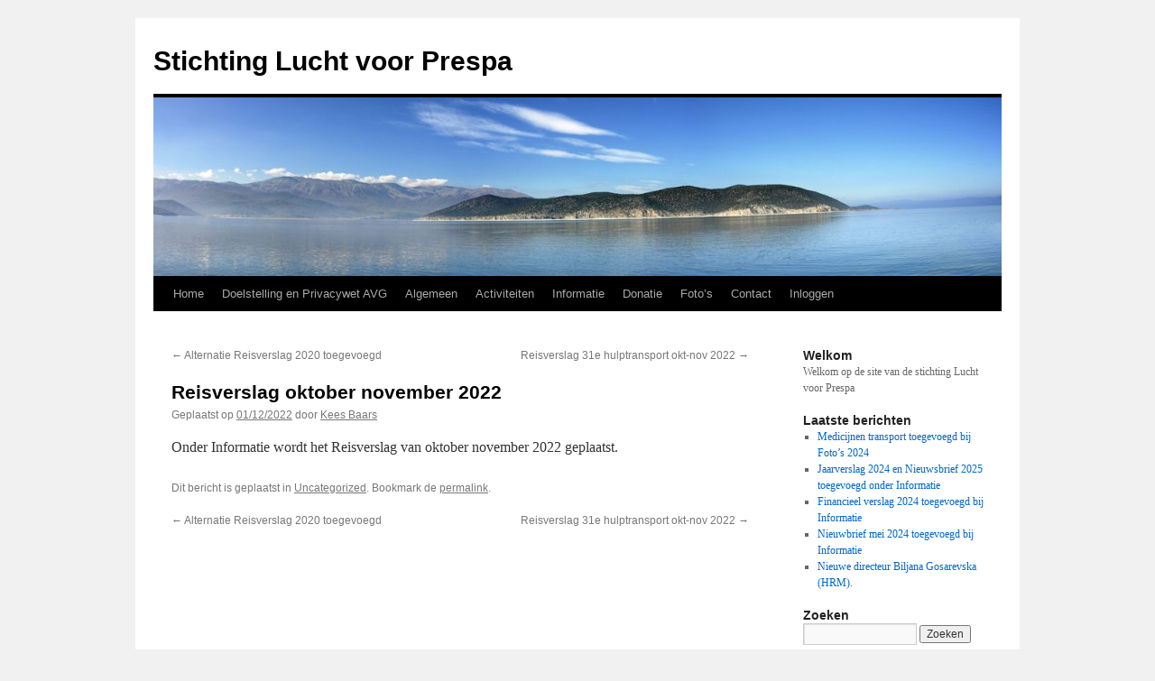

--- FILE ---
content_type: text/html; charset=UTF-8
request_url: https://luchtvoorprespa.nl/LVP/?p=1058
body_size: 7239
content:
<!DOCTYPE html>
<html lang="nl-NL">
<head>
<meta charset="UTF-8" />
<title>
Reisverslag oktober november 2022 | Stichting Lucht voor Prespa	</title>
<link rel="profile" href="https://gmpg.org/xfn/11" />
<link rel="stylesheet" type="text/css" media="all" href="https://luchtvoorprespa.nl/LVP/wp-content/themes/twentyten/style.css?ver=20251202" />
<link rel="pingback" href="https://luchtvoorprespa.nl/LVP/xmlrpc.php">
<meta name='robots' content='max-image-preview:large' />
<link rel="alternate" type="application/rss+xml" title="Stichting Lucht voor Prespa &raquo; feed" href="https://luchtvoorprespa.nl/LVP/?feed=rss2" />
<link rel="alternate" type="application/rss+xml" title="Stichting Lucht voor Prespa &raquo; reacties feed" href="https://luchtvoorprespa.nl/LVP/?feed=comments-rss2" />
<link rel="alternate" type="application/rss+xml" title="Stichting Lucht voor Prespa &raquo; Reisverslag oktober november 2022 reacties feed" href="https://luchtvoorprespa.nl/LVP/?feed=rss2&#038;p=1058" />
<link rel="alternate" title="oEmbed (JSON)" type="application/json+oembed" href="https://luchtvoorprespa.nl/LVP/index.php?rest_route=%2Foembed%2F1.0%2Fembed&#038;url=https%3A%2F%2Fluchtvoorprespa.nl%2FLVP%2F%3Fp%3D1058" />
<link rel="alternate" title="oEmbed (XML)" type="text/xml+oembed" href="https://luchtvoorprespa.nl/LVP/index.php?rest_route=%2Foembed%2F1.0%2Fembed&#038;url=https%3A%2F%2Fluchtvoorprespa.nl%2FLVP%2F%3Fp%3D1058&#038;format=xml" />
<style id='wp-img-auto-sizes-contain-inline-css' type='text/css'>
img:is([sizes=auto i],[sizes^="auto," i]){contain-intrinsic-size:3000px 1500px}
/*# sourceURL=wp-img-auto-sizes-contain-inline-css */
</style>
<style id='wp-emoji-styles-inline-css' type='text/css'>

	img.wp-smiley, img.emoji {
		display: inline !important;
		border: none !important;
		box-shadow: none !important;
		height: 1em !important;
		width: 1em !important;
		margin: 0 0.07em !important;
		vertical-align: -0.1em !important;
		background: none !important;
		padding: 0 !important;
	}
/*# sourceURL=wp-emoji-styles-inline-css */
</style>
<style id='wp-block-library-inline-css' type='text/css'>
:root{--wp-block-synced-color:#7a00df;--wp-block-synced-color--rgb:122,0,223;--wp-bound-block-color:var(--wp-block-synced-color);--wp-editor-canvas-background:#ddd;--wp-admin-theme-color:#007cba;--wp-admin-theme-color--rgb:0,124,186;--wp-admin-theme-color-darker-10:#006ba1;--wp-admin-theme-color-darker-10--rgb:0,107,160.5;--wp-admin-theme-color-darker-20:#005a87;--wp-admin-theme-color-darker-20--rgb:0,90,135;--wp-admin-border-width-focus:2px}@media (min-resolution:192dpi){:root{--wp-admin-border-width-focus:1.5px}}.wp-element-button{cursor:pointer}:root .has-very-light-gray-background-color{background-color:#eee}:root .has-very-dark-gray-background-color{background-color:#313131}:root .has-very-light-gray-color{color:#eee}:root .has-very-dark-gray-color{color:#313131}:root .has-vivid-green-cyan-to-vivid-cyan-blue-gradient-background{background:linear-gradient(135deg,#00d084,#0693e3)}:root .has-purple-crush-gradient-background{background:linear-gradient(135deg,#34e2e4,#4721fb 50%,#ab1dfe)}:root .has-hazy-dawn-gradient-background{background:linear-gradient(135deg,#faaca8,#dad0ec)}:root .has-subdued-olive-gradient-background{background:linear-gradient(135deg,#fafae1,#67a671)}:root .has-atomic-cream-gradient-background{background:linear-gradient(135deg,#fdd79a,#004a59)}:root .has-nightshade-gradient-background{background:linear-gradient(135deg,#330968,#31cdcf)}:root .has-midnight-gradient-background{background:linear-gradient(135deg,#020381,#2874fc)}:root{--wp--preset--font-size--normal:16px;--wp--preset--font-size--huge:42px}.has-regular-font-size{font-size:1em}.has-larger-font-size{font-size:2.625em}.has-normal-font-size{font-size:var(--wp--preset--font-size--normal)}.has-huge-font-size{font-size:var(--wp--preset--font-size--huge)}.has-text-align-center{text-align:center}.has-text-align-left{text-align:left}.has-text-align-right{text-align:right}.has-fit-text{white-space:nowrap!important}#end-resizable-editor-section{display:none}.aligncenter{clear:both}.items-justified-left{justify-content:flex-start}.items-justified-center{justify-content:center}.items-justified-right{justify-content:flex-end}.items-justified-space-between{justify-content:space-between}.screen-reader-text{border:0;clip-path:inset(50%);height:1px;margin:-1px;overflow:hidden;padding:0;position:absolute;width:1px;word-wrap:normal!important}.screen-reader-text:focus{background-color:#ddd;clip-path:none;color:#444;display:block;font-size:1em;height:auto;left:5px;line-height:normal;padding:15px 23px 14px;text-decoration:none;top:5px;width:auto;z-index:100000}html :where(.has-border-color){border-style:solid}html :where([style*=border-top-color]){border-top-style:solid}html :where([style*=border-right-color]){border-right-style:solid}html :where([style*=border-bottom-color]){border-bottom-style:solid}html :where([style*=border-left-color]){border-left-style:solid}html :where([style*=border-width]){border-style:solid}html :where([style*=border-top-width]){border-top-style:solid}html :where([style*=border-right-width]){border-right-style:solid}html :where([style*=border-bottom-width]){border-bottom-style:solid}html :where([style*=border-left-width]){border-left-style:solid}html :where(img[class*=wp-image-]){height:auto;max-width:100%}:where(figure){margin:0 0 1em}html :where(.is-position-sticky){--wp-admin--admin-bar--position-offset:var(--wp-admin--admin-bar--height,0px)}@media screen and (max-width:600px){html :where(.is-position-sticky){--wp-admin--admin-bar--position-offset:0px}}

/*# sourceURL=wp-block-library-inline-css */
</style><style id='global-styles-inline-css' type='text/css'>
:root{--wp--preset--aspect-ratio--square: 1;--wp--preset--aspect-ratio--4-3: 4/3;--wp--preset--aspect-ratio--3-4: 3/4;--wp--preset--aspect-ratio--3-2: 3/2;--wp--preset--aspect-ratio--2-3: 2/3;--wp--preset--aspect-ratio--16-9: 16/9;--wp--preset--aspect-ratio--9-16: 9/16;--wp--preset--color--black: #000;--wp--preset--color--cyan-bluish-gray: #abb8c3;--wp--preset--color--white: #fff;--wp--preset--color--pale-pink: #f78da7;--wp--preset--color--vivid-red: #cf2e2e;--wp--preset--color--luminous-vivid-orange: #ff6900;--wp--preset--color--luminous-vivid-amber: #fcb900;--wp--preset--color--light-green-cyan: #7bdcb5;--wp--preset--color--vivid-green-cyan: #00d084;--wp--preset--color--pale-cyan-blue: #8ed1fc;--wp--preset--color--vivid-cyan-blue: #0693e3;--wp--preset--color--vivid-purple: #9b51e0;--wp--preset--color--blue: #0066cc;--wp--preset--color--medium-gray: #666;--wp--preset--color--light-gray: #f1f1f1;--wp--preset--gradient--vivid-cyan-blue-to-vivid-purple: linear-gradient(135deg,rgb(6,147,227) 0%,rgb(155,81,224) 100%);--wp--preset--gradient--light-green-cyan-to-vivid-green-cyan: linear-gradient(135deg,rgb(122,220,180) 0%,rgb(0,208,130) 100%);--wp--preset--gradient--luminous-vivid-amber-to-luminous-vivid-orange: linear-gradient(135deg,rgb(252,185,0) 0%,rgb(255,105,0) 100%);--wp--preset--gradient--luminous-vivid-orange-to-vivid-red: linear-gradient(135deg,rgb(255,105,0) 0%,rgb(207,46,46) 100%);--wp--preset--gradient--very-light-gray-to-cyan-bluish-gray: linear-gradient(135deg,rgb(238,238,238) 0%,rgb(169,184,195) 100%);--wp--preset--gradient--cool-to-warm-spectrum: linear-gradient(135deg,rgb(74,234,220) 0%,rgb(151,120,209) 20%,rgb(207,42,186) 40%,rgb(238,44,130) 60%,rgb(251,105,98) 80%,rgb(254,248,76) 100%);--wp--preset--gradient--blush-light-purple: linear-gradient(135deg,rgb(255,206,236) 0%,rgb(152,150,240) 100%);--wp--preset--gradient--blush-bordeaux: linear-gradient(135deg,rgb(254,205,165) 0%,rgb(254,45,45) 50%,rgb(107,0,62) 100%);--wp--preset--gradient--luminous-dusk: linear-gradient(135deg,rgb(255,203,112) 0%,rgb(199,81,192) 50%,rgb(65,88,208) 100%);--wp--preset--gradient--pale-ocean: linear-gradient(135deg,rgb(255,245,203) 0%,rgb(182,227,212) 50%,rgb(51,167,181) 100%);--wp--preset--gradient--electric-grass: linear-gradient(135deg,rgb(202,248,128) 0%,rgb(113,206,126) 100%);--wp--preset--gradient--midnight: linear-gradient(135deg,rgb(2,3,129) 0%,rgb(40,116,252) 100%);--wp--preset--font-size--small: 13px;--wp--preset--font-size--medium: 20px;--wp--preset--font-size--large: 36px;--wp--preset--font-size--x-large: 42px;--wp--preset--spacing--20: 0.44rem;--wp--preset--spacing--30: 0.67rem;--wp--preset--spacing--40: 1rem;--wp--preset--spacing--50: 1.5rem;--wp--preset--spacing--60: 2.25rem;--wp--preset--spacing--70: 3.38rem;--wp--preset--spacing--80: 5.06rem;--wp--preset--shadow--natural: 6px 6px 9px rgba(0, 0, 0, 0.2);--wp--preset--shadow--deep: 12px 12px 50px rgba(0, 0, 0, 0.4);--wp--preset--shadow--sharp: 6px 6px 0px rgba(0, 0, 0, 0.2);--wp--preset--shadow--outlined: 6px 6px 0px -3px rgb(255, 255, 255), 6px 6px rgb(0, 0, 0);--wp--preset--shadow--crisp: 6px 6px 0px rgb(0, 0, 0);}:where(.is-layout-flex){gap: 0.5em;}:where(.is-layout-grid){gap: 0.5em;}body .is-layout-flex{display: flex;}.is-layout-flex{flex-wrap: wrap;align-items: center;}.is-layout-flex > :is(*, div){margin: 0;}body .is-layout-grid{display: grid;}.is-layout-grid > :is(*, div){margin: 0;}:where(.wp-block-columns.is-layout-flex){gap: 2em;}:where(.wp-block-columns.is-layout-grid){gap: 2em;}:where(.wp-block-post-template.is-layout-flex){gap: 1.25em;}:where(.wp-block-post-template.is-layout-grid){gap: 1.25em;}.has-black-color{color: var(--wp--preset--color--black) !important;}.has-cyan-bluish-gray-color{color: var(--wp--preset--color--cyan-bluish-gray) !important;}.has-white-color{color: var(--wp--preset--color--white) !important;}.has-pale-pink-color{color: var(--wp--preset--color--pale-pink) !important;}.has-vivid-red-color{color: var(--wp--preset--color--vivid-red) !important;}.has-luminous-vivid-orange-color{color: var(--wp--preset--color--luminous-vivid-orange) !important;}.has-luminous-vivid-amber-color{color: var(--wp--preset--color--luminous-vivid-amber) !important;}.has-light-green-cyan-color{color: var(--wp--preset--color--light-green-cyan) !important;}.has-vivid-green-cyan-color{color: var(--wp--preset--color--vivid-green-cyan) !important;}.has-pale-cyan-blue-color{color: var(--wp--preset--color--pale-cyan-blue) !important;}.has-vivid-cyan-blue-color{color: var(--wp--preset--color--vivid-cyan-blue) !important;}.has-vivid-purple-color{color: var(--wp--preset--color--vivid-purple) !important;}.has-black-background-color{background-color: var(--wp--preset--color--black) !important;}.has-cyan-bluish-gray-background-color{background-color: var(--wp--preset--color--cyan-bluish-gray) !important;}.has-white-background-color{background-color: var(--wp--preset--color--white) !important;}.has-pale-pink-background-color{background-color: var(--wp--preset--color--pale-pink) !important;}.has-vivid-red-background-color{background-color: var(--wp--preset--color--vivid-red) !important;}.has-luminous-vivid-orange-background-color{background-color: var(--wp--preset--color--luminous-vivid-orange) !important;}.has-luminous-vivid-amber-background-color{background-color: var(--wp--preset--color--luminous-vivid-amber) !important;}.has-light-green-cyan-background-color{background-color: var(--wp--preset--color--light-green-cyan) !important;}.has-vivid-green-cyan-background-color{background-color: var(--wp--preset--color--vivid-green-cyan) !important;}.has-pale-cyan-blue-background-color{background-color: var(--wp--preset--color--pale-cyan-blue) !important;}.has-vivid-cyan-blue-background-color{background-color: var(--wp--preset--color--vivid-cyan-blue) !important;}.has-vivid-purple-background-color{background-color: var(--wp--preset--color--vivid-purple) !important;}.has-black-border-color{border-color: var(--wp--preset--color--black) !important;}.has-cyan-bluish-gray-border-color{border-color: var(--wp--preset--color--cyan-bluish-gray) !important;}.has-white-border-color{border-color: var(--wp--preset--color--white) !important;}.has-pale-pink-border-color{border-color: var(--wp--preset--color--pale-pink) !important;}.has-vivid-red-border-color{border-color: var(--wp--preset--color--vivid-red) !important;}.has-luminous-vivid-orange-border-color{border-color: var(--wp--preset--color--luminous-vivid-orange) !important;}.has-luminous-vivid-amber-border-color{border-color: var(--wp--preset--color--luminous-vivid-amber) !important;}.has-light-green-cyan-border-color{border-color: var(--wp--preset--color--light-green-cyan) !important;}.has-vivid-green-cyan-border-color{border-color: var(--wp--preset--color--vivid-green-cyan) !important;}.has-pale-cyan-blue-border-color{border-color: var(--wp--preset--color--pale-cyan-blue) !important;}.has-vivid-cyan-blue-border-color{border-color: var(--wp--preset--color--vivid-cyan-blue) !important;}.has-vivid-purple-border-color{border-color: var(--wp--preset--color--vivid-purple) !important;}.has-vivid-cyan-blue-to-vivid-purple-gradient-background{background: var(--wp--preset--gradient--vivid-cyan-blue-to-vivid-purple) !important;}.has-light-green-cyan-to-vivid-green-cyan-gradient-background{background: var(--wp--preset--gradient--light-green-cyan-to-vivid-green-cyan) !important;}.has-luminous-vivid-amber-to-luminous-vivid-orange-gradient-background{background: var(--wp--preset--gradient--luminous-vivid-amber-to-luminous-vivid-orange) !important;}.has-luminous-vivid-orange-to-vivid-red-gradient-background{background: var(--wp--preset--gradient--luminous-vivid-orange-to-vivid-red) !important;}.has-very-light-gray-to-cyan-bluish-gray-gradient-background{background: var(--wp--preset--gradient--very-light-gray-to-cyan-bluish-gray) !important;}.has-cool-to-warm-spectrum-gradient-background{background: var(--wp--preset--gradient--cool-to-warm-spectrum) !important;}.has-blush-light-purple-gradient-background{background: var(--wp--preset--gradient--blush-light-purple) !important;}.has-blush-bordeaux-gradient-background{background: var(--wp--preset--gradient--blush-bordeaux) !important;}.has-luminous-dusk-gradient-background{background: var(--wp--preset--gradient--luminous-dusk) !important;}.has-pale-ocean-gradient-background{background: var(--wp--preset--gradient--pale-ocean) !important;}.has-electric-grass-gradient-background{background: var(--wp--preset--gradient--electric-grass) !important;}.has-midnight-gradient-background{background: var(--wp--preset--gradient--midnight) !important;}.has-small-font-size{font-size: var(--wp--preset--font-size--small) !important;}.has-medium-font-size{font-size: var(--wp--preset--font-size--medium) !important;}.has-large-font-size{font-size: var(--wp--preset--font-size--large) !important;}.has-x-large-font-size{font-size: var(--wp--preset--font-size--x-large) !important;}
/*# sourceURL=global-styles-inline-css */
</style>

<style id='classic-theme-styles-inline-css' type='text/css'>
/*! This file is auto-generated */
.wp-block-button__link{color:#fff;background-color:#32373c;border-radius:9999px;box-shadow:none;text-decoration:none;padding:calc(.667em + 2px) calc(1.333em + 2px);font-size:1.125em}.wp-block-file__button{background:#32373c;color:#fff;text-decoration:none}
/*# sourceURL=/wp-includes/css/classic-themes.min.css */
</style>
<link rel='stylesheet' id='cntctfrm_form_style-css' href='https://luchtvoorprespa.nl/LVP/wp-content/plugins/contact-form-plugin/css/form_style.css?ver=4.3.5' type='text/css' media='all' />
<link rel='stylesheet' id='theme-my-login-css' href='https://luchtvoorprespa.nl/LVP/wp-content/plugins/theme-my-login/assets/styles/theme-my-login.min.css?ver=7.1.14' type='text/css' media='all' />
<link rel='stylesheet' id='twentyten-block-style-css' href='https://luchtvoorprespa.nl/LVP/wp-content/themes/twentyten/blocks.css?ver=20250220' type='text/css' media='all' />
<script type="text/javascript" src="https://luchtvoorprespa.nl/LVP/wp-includes/js/jquery/jquery.min.js?ver=3.7.1" id="jquery-core-js"></script>
<script type="text/javascript" src="https://luchtvoorprespa.nl/LVP/wp-includes/js/jquery/jquery-migrate.min.js?ver=3.4.1" id="jquery-migrate-js"></script>
<link rel="https://api.w.org/" href="https://luchtvoorprespa.nl/LVP/index.php?rest_route=/" /><link rel="alternate" title="JSON" type="application/json" href="https://luchtvoorprespa.nl/LVP/index.php?rest_route=/wp/v2/posts/1058" /><link rel="EditURI" type="application/rsd+xml" title="RSD" href="https://luchtvoorprespa.nl/LVP/xmlrpc.php?rsd" />
<meta name="generator" content="WordPress 6.9" />
<link rel="canonical" href="https://luchtvoorprespa.nl/LVP/?p=1058" />
<link rel='shortlink' href='https://luchtvoorprespa.nl/LVP/?p=1058' />
</head>

<body data-rsssl=1 class="wp-singular post-template-default single single-post postid-1058 single-format-standard wp-theme-twentyten">
<div id="wrapper" class="hfeed">
		<a href="#content" class="screen-reader-text skip-link">Ga naar de inhoud</a>
	<div id="header">
		<div id="masthead">
			<div id="branding" role="banner">
									<div id="site-title">
						<span>
							<a href="https://luchtvoorprespa.nl/LVP/" rel="home" >Stichting Lucht voor Prespa</a>
						</span>
					</div>
					<img src="https://luchtvoorprespa.nl/LVP/wp-content/uploads/2013/09/cropped-Website-3.jpg" width="940" height="198" alt="Stichting Lucht voor Prespa" srcset="https://luchtvoorprespa.nl/LVP/wp-content/uploads/2013/09/cropped-Website-3.jpg 940w, https://luchtvoorprespa.nl/LVP/wp-content/uploads/2013/09/cropped-Website-3-300x63.jpg 300w" sizes="(max-width: 940px) 100vw, 940px" decoding="async" fetchpriority="high" />			</div><!-- #branding -->

			<div id="access" role="navigation">
				<div class="menu-header"><ul id="menu-menu-1" class="menu"><li id="menu-item-10" class="menu-item menu-item-type-custom menu-item-object-custom menu-item-home menu-item-10"><a href="https://luchtvoorprespa.nl/LVP/">Home</a></li>
<li id="menu-item-45" class="menu-item menu-item-type-post_type menu-item-object-page menu-item-45"><a href="https://luchtvoorprespa.nl/LVP/?page_id=43">Doelstelling en Privacywet AVG</a></li>
<li id="menu-item-25" class="menu-item menu-item-type-post_type menu-item-object-page menu-item-25"><a href="https://luchtvoorprespa.nl/LVP/?page_id=13">Algemeen</a></li>
<li id="menu-item-11" class="menu-item menu-item-type-post_type menu-item-object-page menu-item-11"><a href="https://luchtvoorprespa.nl/LVP/?page_id=2">Activiteiten</a></li>
<li id="menu-item-59" class="menu-item menu-item-type-post_type menu-item-object-page menu-item-59"><a href="https://luchtvoorprespa.nl/LVP/?page_id=57">Informatie</a></li>
<li id="menu-item-187" class="menu-item menu-item-type-post_type menu-item-object-page menu-item-187"><a href="https://luchtvoorprespa.nl/LVP/?page_id=185">Donatie</a></li>
<li id="menu-item-156" class="menu-item menu-item-type-post_type menu-item-object-page menu-item-has-children menu-item-156"><a href="https://luchtvoorprespa.nl/LVP/?page_id=132">Foto’s</a>
<ul class="sub-menu">
	<li id="menu-item-1184" class="menu-item menu-item-type-post_type menu-item-object-page menu-item-1184"><a href="https://luchtvoorprespa.nl/LVP/?page_id=1168">Foto’s 2025</a></li>
	<li id="menu-item-1185" class="menu-item menu-item-type-post_type menu-item-object-page menu-item-1185"><a href="https://luchtvoorprespa.nl/LVP/?page_id=1166">Foto’s 2024</a></li>
	<li id="menu-item-1186" class="menu-item menu-item-type-post_type menu-item-object-page menu-item-1186"><a href="https://luchtvoorprespa.nl/LVP/?page_id=1162">Foto’s 2023</a></li>
	<li id="menu-item-1012" class="menu-item menu-item-type-post_type menu-item-object-page menu-item-1012"><a href="https://luchtvoorprespa.nl/LVP/?page_id=1002">Foto’s 2022</a></li>
	<li id="menu-item-1013" class="menu-item menu-item-type-post_type menu-item-object-page menu-item-1013"><a href="https://luchtvoorprespa.nl/LVP/?page_id=985">Foto’s 2021</a></li>
	<li id="menu-item-1014" class="menu-item menu-item-type-post_type menu-item-object-page menu-item-1014"><a href="https://luchtvoorprespa.nl/LVP/?page_id=979">Foto’s 2020</a></li>
	<li id="menu-item-1015" class="menu-item menu-item-type-post_type menu-item-object-page menu-item-1015"><a href="https://luchtvoorprespa.nl/LVP/?page_id=854">Foto’s 2019</a></li>
	<li id="menu-item-1016" class="menu-item menu-item-type-post_type menu-item-object-page menu-item-1016"><a href="https://luchtvoorprespa.nl/LVP/?page_id=838">Foto’s 2018</a></li>
	<li id="menu-item-734" class="menu-item menu-item-type-post_type menu-item-object-page menu-item-734"><a href="https://luchtvoorprespa.nl/LVP/?page_id=727">Foto’s 2017</a></li>
	<li id="menu-item-571" class="menu-item menu-item-type-post_type menu-item-object-page menu-item-571"><a href="https://luchtvoorprespa.nl/LVP/?page_id=565">Foto’s 2016</a></li>
	<li id="menu-item-471" class="menu-item menu-item-type-post_type menu-item-object-page menu-item-471"><a href="https://luchtvoorprespa.nl/LVP/?page_id=469">Foto’s 2015</a></li>
	<li id="menu-item-325" class="menu-item menu-item-type-post_type menu-item-object-page menu-item-325"><a href="https://luchtvoorprespa.nl/LVP/?page_id=312">Foto’s 2014</a></li>
	<li id="menu-item-157" class="menu-item menu-item-type-post_type menu-item-object-page menu-item-157"><a href="https://luchtvoorprespa.nl/LVP/?page_id=154">Foto’s 2013</a></li>
	<li id="menu-item-251" class="menu-item menu-item-type-post_type menu-item-object-page menu-item-251"><a href="https://luchtvoorprespa.nl/LVP/?page_id=152">Foto’s 2012</a></li>
	<li id="menu-item-252" class="menu-item menu-item-type-post_type menu-item-object-page menu-item-252"><a href="https://luchtvoorprespa.nl/LVP/?page_id=150">Foto’s 2011</a></li>
	<li id="menu-item-174" class="menu-item menu-item-type-post_type menu-item-object-page menu-item-174"><a href="https://luchtvoorprespa.nl/LVP/?page_id=171">Foto’s 2010</a></li>
	<li id="menu-item-250" class="menu-item menu-item-type-post_type menu-item-object-page menu-item-250"><a href="https://luchtvoorprespa.nl/LVP/?page_id=223">Foto’s voor 2010</a></li>
	<li id="menu-item-291" class="menu-item menu-item-type-post_type menu-item-object-page menu-item-291"><a href="https://luchtvoorprespa.nl/LVP/?page_id=287">Foto&#8217;s &#8211; Natuur</a></li>
</ul>
</li>
<li id="menu-item-54" class="menu-item menu-item-type-post_type menu-item-object-page menu-item-54"><a href="https://luchtvoorprespa.nl/LVP/?page_id=50">Contact</a></li>
<li id="menu-item-1033" class="menu-item menu-item-type-post_type menu-item-object-page menu-item-1033"><a href="https://luchtvoorprespa.nl/LVP/?page_id=1031">Inloggen</a></li>
</ul></div>			</div><!-- #access -->
		</div><!-- #masthead -->
	</div><!-- #header -->

	<div id="main">

		<div id="container">
			<div id="content" role="main">

			

				<div id="nav-above" class="navigation">
					<div class="nav-previous"><a href="https://luchtvoorprespa.nl/LVP/?p=959" rel="prev"><span class="meta-nav">&larr;</span> Alternatie Reisverslag 2020 toegevoegd</a></div>
					<div class="nav-next"><a href="https://luchtvoorprespa.nl/LVP/?p=1081" rel="next">Reisverslag 31e hulptransport okt-nov 2022 <span class="meta-nav">&rarr;</span></a></div>
				</div><!-- #nav-above -->

				<div id="post-1058" class="post-1058 post type-post status-publish format-standard hentry category-uncategorized">
					<h1 class="entry-title">Reisverslag oktober november 2022</h1>

					<div class="entry-meta">
						<span class="meta-prep meta-prep-author">Geplaatst op</span> <a href="https://luchtvoorprespa.nl/LVP/?p=1058" title="14:40" rel="bookmark"><span class="entry-date">01/12/2022</span></a> <span class="meta-sep">door</span> <span class="author vcard"><a class="url fn n" href="https://luchtvoorprespa.nl/LVP/?author=2" title="Alle berichten tonen van Kees Baars">Kees Baars</a></span>					</div><!-- .entry-meta -->

					<div class="entry-content">
						<p>Onder Informatie wordt het Reisverslag van oktober november 2022 geplaatst.</p>
											</div><!-- .entry-content -->

		
						<div class="entry-utility">
							Dit bericht is geplaatst in <a href="https://luchtvoorprespa.nl/LVP/?cat=1" rel="category">Uncategorized</a>. Bookmark de <a href="https://luchtvoorprespa.nl/LVP/?p=1058" title="Permalink naar Reisverslag oktober november 2022" rel="bookmark">permalink</a>.													</div><!-- .entry-utility -->
					</div><!-- #post-1058 -->

					<div id="nav-below" class="navigation">
						<div class="nav-previous"><a href="https://luchtvoorprespa.nl/LVP/?p=959" rel="prev"><span class="meta-nav">&larr;</span> Alternatie Reisverslag 2020 toegevoegd</a></div>
						<div class="nav-next"><a href="https://luchtvoorprespa.nl/LVP/?p=1081" rel="next">Reisverslag 31e hulptransport okt-nov 2022 <span class="meta-nav">&rarr;</span></a></div>
					</div><!-- #nav-below -->

					
			<div id="comments">




</div><!-- #comments -->

	
			</div><!-- #content -->
		</div><!-- #container -->


		<div id="primary" class="widget-area" role="complementary">
			<ul class="xoxo">

<li id="text-2" class="widget-container widget_text"><h3 class="widget-title">Welkom</h3>			<div class="textwidget">Welkom op de site van de stichting Lucht voor Prespa</div>
		</li>
		<li id="recent-posts-2" class="widget-container widget_recent_entries">
		<h3 class="widget-title">Laatste berichten</h3>
		<ul>
											<li>
					<a href="https://luchtvoorprespa.nl/LVP/?p=1285">Medicijnen transport toegevoegd bij Foto&#8217;s 2024</a>
									</li>
											<li>
					<a href="https://luchtvoorprespa.nl/LVP/?p=1269">Jaarverslag 2024 en Nieuwsbrief 2025 toegevoegd onder Informatie</a>
									</li>
											<li>
					<a href="https://luchtvoorprespa.nl/LVP/?p=1264">Financieel verslag 2024 toegevoegd bij Informatie</a>
									</li>
											<li>
					<a href="https://luchtvoorprespa.nl/LVP/?p=1196">Nieuwbrief mei 2024 toegevoegd bij Informatie</a>
									</li>
											<li>
					<a href="https://luchtvoorprespa.nl/LVP/?p=1201">Nieuwe directeur Biljana Gosarevska (HRM).</a>
									</li>
					</ul>

		</li><li id="search-2" class="widget-container widget_search"><h3 class="widget-title">Zoeken</h3><form role="search" method="get" id="searchform" class="searchform" action="https://luchtvoorprespa.nl/LVP/">
				<div>
					<label class="screen-reader-text" for="s">Zoeken naar:</label>
					<input type="text" value="" name="s" id="s" />
					<input type="submit" id="searchsubmit" value="Zoeken" />
				</div>
			</form></li>			</ul>
		</div><!-- #primary .widget-area -->

	</div><!-- #main -->

	<div id="footer" role="contentinfo">
		<div id="colophon">



			<div id="site-info">
				<a href="https://luchtvoorprespa.nl/LVP/" rel="home">
					Stichting Lucht voor Prespa				</a>
							</div><!-- #site-info -->

			<div id="site-generator">
								<a href="https://wordpress.org/" class="imprint" title="Semantisch persoonlijk publicatieplatform">
					Mogelijk gemaakt door WordPress.				</a>
			</div><!-- #site-generator -->

		</div><!-- #colophon -->
	</div><!-- #footer -->

</div><!-- #wrapper -->

<script type="text/javascript" src="https://luchtvoorprespa.nl/LVP/wp-includes/js/comment-reply.min.js?ver=6.9" id="comment-reply-js" async="async" data-wp-strategy="async" fetchpriority="low"></script>
<script type="text/javascript" id="theme-my-login-js-extra">
/* <![CDATA[ */
var themeMyLogin = {"action":"","errors":[]};
//# sourceURL=theme-my-login-js-extra
/* ]]> */
</script>
<script type="text/javascript" src="https://luchtvoorprespa.nl/LVP/wp-content/plugins/theme-my-login/assets/scripts/theme-my-login.min.js?ver=7.1.14" id="theme-my-login-js"></script>
<script id="wp-emoji-settings" type="application/json">
{"baseUrl":"https://s.w.org/images/core/emoji/17.0.2/72x72/","ext":".png","svgUrl":"https://s.w.org/images/core/emoji/17.0.2/svg/","svgExt":".svg","source":{"concatemoji":"https://luchtvoorprespa.nl/LVP/wp-includes/js/wp-emoji-release.min.js?ver=6.9"}}
</script>
<script type="module">
/* <![CDATA[ */
/*! This file is auto-generated */
const a=JSON.parse(document.getElementById("wp-emoji-settings").textContent),o=(window._wpemojiSettings=a,"wpEmojiSettingsSupports"),s=["flag","emoji"];function i(e){try{var t={supportTests:e,timestamp:(new Date).valueOf()};sessionStorage.setItem(o,JSON.stringify(t))}catch(e){}}function c(e,t,n){e.clearRect(0,0,e.canvas.width,e.canvas.height),e.fillText(t,0,0);t=new Uint32Array(e.getImageData(0,0,e.canvas.width,e.canvas.height).data);e.clearRect(0,0,e.canvas.width,e.canvas.height),e.fillText(n,0,0);const a=new Uint32Array(e.getImageData(0,0,e.canvas.width,e.canvas.height).data);return t.every((e,t)=>e===a[t])}function p(e,t){e.clearRect(0,0,e.canvas.width,e.canvas.height),e.fillText(t,0,0);var n=e.getImageData(16,16,1,1);for(let e=0;e<n.data.length;e++)if(0!==n.data[e])return!1;return!0}function u(e,t,n,a){switch(t){case"flag":return n(e,"\ud83c\udff3\ufe0f\u200d\u26a7\ufe0f","\ud83c\udff3\ufe0f\u200b\u26a7\ufe0f")?!1:!n(e,"\ud83c\udde8\ud83c\uddf6","\ud83c\udde8\u200b\ud83c\uddf6")&&!n(e,"\ud83c\udff4\udb40\udc67\udb40\udc62\udb40\udc65\udb40\udc6e\udb40\udc67\udb40\udc7f","\ud83c\udff4\u200b\udb40\udc67\u200b\udb40\udc62\u200b\udb40\udc65\u200b\udb40\udc6e\u200b\udb40\udc67\u200b\udb40\udc7f");case"emoji":return!a(e,"\ud83e\u1fac8")}return!1}function f(e,t,n,a){let r;const o=(r="undefined"!=typeof WorkerGlobalScope&&self instanceof WorkerGlobalScope?new OffscreenCanvas(300,150):document.createElement("canvas")).getContext("2d",{willReadFrequently:!0}),s=(o.textBaseline="top",o.font="600 32px Arial",{});return e.forEach(e=>{s[e]=t(o,e,n,a)}),s}function r(e){var t=document.createElement("script");t.src=e,t.defer=!0,document.head.appendChild(t)}a.supports={everything:!0,everythingExceptFlag:!0},new Promise(t=>{let n=function(){try{var e=JSON.parse(sessionStorage.getItem(o));if("object"==typeof e&&"number"==typeof e.timestamp&&(new Date).valueOf()<e.timestamp+604800&&"object"==typeof e.supportTests)return e.supportTests}catch(e){}return null}();if(!n){if("undefined"!=typeof Worker&&"undefined"!=typeof OffscreenCanvas&&"undefined"!=typeof URL&&URL.createObjectURL&&"undefined"!=typeof Blob)try{var e="postMessage("+f.toString()+"("+[JSON.stringify(s),u.toString(),c.toString(),p.toString()].join(",")+"));",a=new Blob([e],{type:"text/javascript"});const r=new Worker(URL.createObjectURL(a),{name:"wpTestEmojiSupports"});return void(r.onmessage=e=>{i(n=e.data),r.terminate(),t(n)})}catch(e){}i(n=f(s,u,c,p))}t(n)}).then(e=>{for(const n in e)a.supports[n]=e[n],a.supports.everything=a.supports.everything&&a.supports[n],"flag"!==n&&(a.supports.everythingExceptFlag=a.supports.everythingExceptFlag&&a.supports[n]);var t;a.supports.everythingExceptFlag=a.supports.everythingExceptFlag&&!a.supports.flag,a.supports.everything||((t=a.source||{}).concatemoji?r(t.concatemoji):t.wpemoji&&t.twemoji&&(r(t.twemoji),r(t.wpemoji)))});
//# sourceURL=https://luchtvoorprespa.nl/LVP/wp-includes/js/wp-emoji-loader.min.js
/* ]]> */
</script>
</body>
</html>
